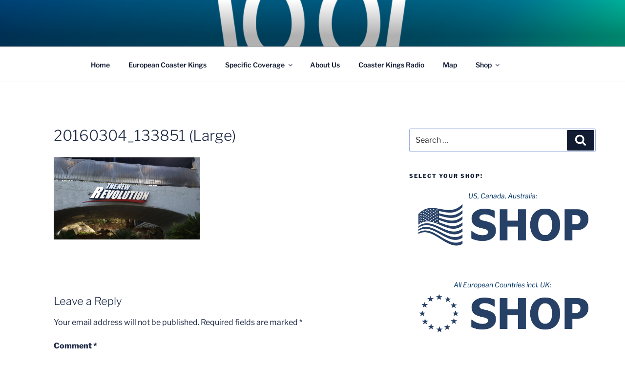

--- FILE ---
content_type: text/html; charset=utf-8
request_url: https://www.google.com/recaptcha/api2/aframe
body_size: 267
content:
<!DOCTYPE HTML><html><head><meta http-equiv="content-type" content="text/html; charset=UTF-8"></head><body><script nonce="NR9Fjed2748OAhoHyNA5yg">/** Anti-fraud and anti-abuse applications only. See google.com/recaptcha */ try{var clients={'sodar':'https://pagead2.googlesyndication.com/pagead/sodar?'};window.addEventListener("message",function(a){try{if(a.source===window.parent){var b=JSON.parse(a.data);var c=clients[b['id']];if(c){var d=document.createElement('img');d.src=c+b['params']+'&rc='+(localStorage.getItem("rc::a")?sessionStorage.getItem("rc::b"):"");window.document.body.appendChild(d);sessionStorage.setItem("rc::e",parseInt(sessionStorage.getItem("rc::e")||0)+1);localStorage.setItem("rc::h",'1768522381945');}}}catch(b){}});window.parent.postMessage("_grecaptcha_ready", "*");}catch(b){}</script></body></html>